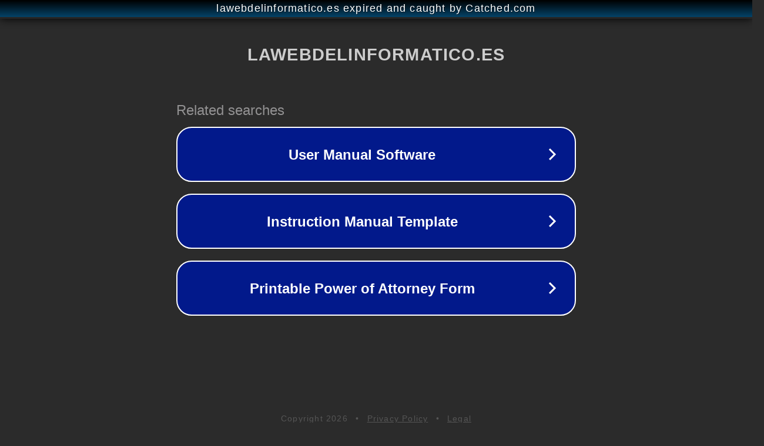

--- FILE ---
content_type: text/html; charset=utf-8
request_url: https://lawebdelinformatico.es/como-se-deshace-un-grupo-de-whatsapp/
body_size: 1114
content:
<!doctype html>
<html data-adblockkey="MFwwDQYJKoZIhvcNAQEBBQADSwAwSAJBANDrp2lz7AOmADaN8tA50LsWcjLFyQFcb/P2Txc58oYOeILb3vBw7J6f4pamkAQVSQuqYsKx3YzdUHCvbVZvFUsCAwEAAQ==_PsD7JNo7ul9KpTC6s0MIiEK8hlcZq0yC2J11GypHjr4P8BPkFdkNyD+eyBGpa+kALqga6tCUieq/4MKlmN920Q==" lang="en" style="background: #2B2B2B;">
<head>
    <meta charset="utf-8">
    <meta name="viewport" content="width=device-width, initial-scale=1">
    <link rel="icon" href="[data-uri]">
    <link rel="preconnect" href="https://www.google.com" crossorigin>
</head>
<body>
<div id="target" style="opacity: 0"></div>
<script>window.park = "[base64]";</script>
<script src="/bPuQUqIQW.js"></script>
</body>
</html>
